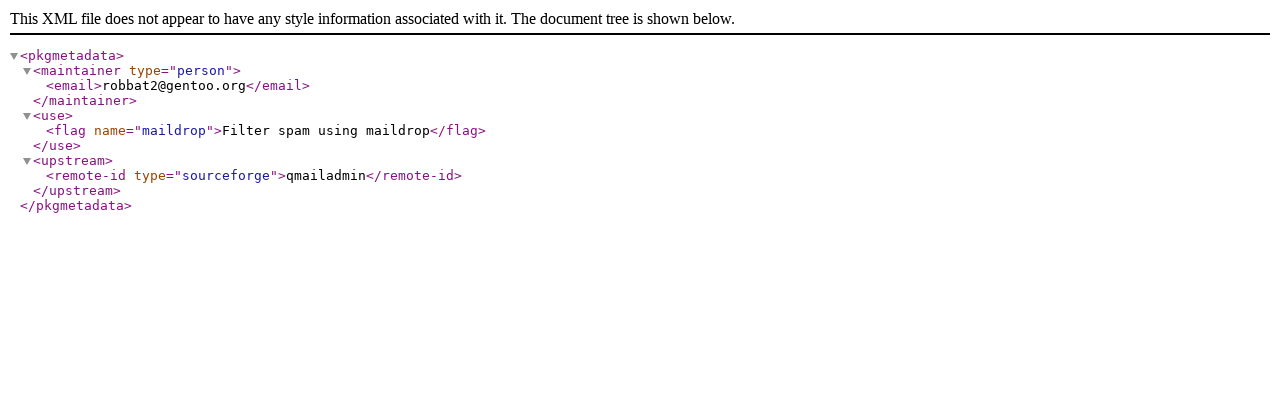

--- FILE ---
content_type: text/xml
request_url: https://linuxmint.mirror.garr.it/gentoo-portage/net-mail/qmailadmin/metadata.xml
body_size: 169
content:
<?xml version="1.0" encoding="UTF-8"?>
<!DOCTYPE pkgmetadata SYSTEM "https://www.gentoo.org/dtd/metadata.dtd">
<pkgmetadata>
  <maintainer type="person">
    <email>robbat2@gentoo.org</email>
  </maintainer>
  <use>
    <flag name="maildrop">Filter spam using maildrop</flag>
  </use>
  <upstream>
    <remote-id type="sourceforge">qmailadmin</remote-id>
  </upstream>
</pkgmetadata>
